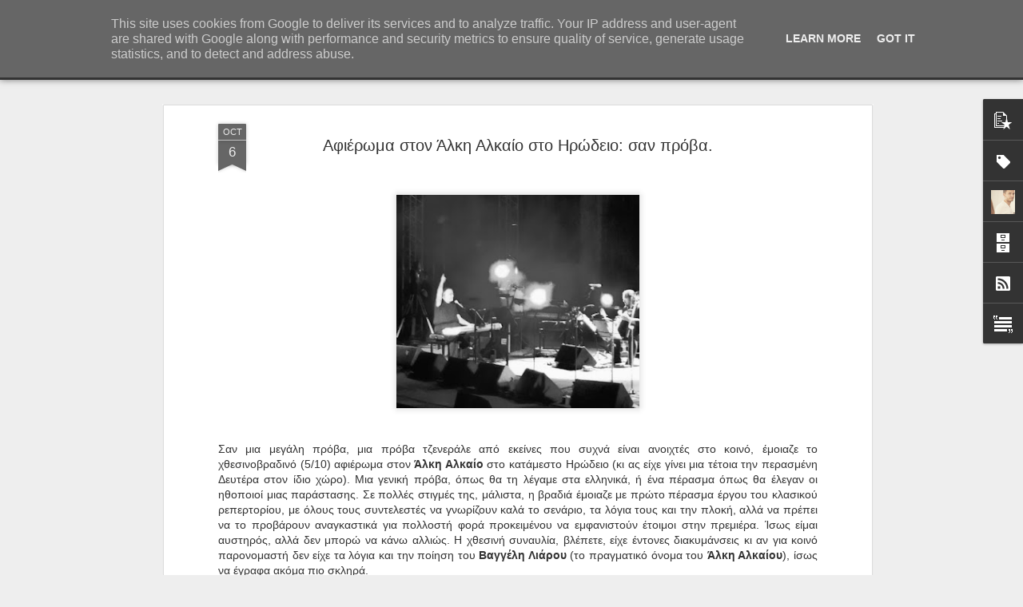

--- FILE ---
content_type: text/html; charset=UTF-8
request_url: http://www.musicspins.gr/2016/10/blog-post.html
body_size: 5935
content:
<!DOCTYPE html>
<html class='v2' dir='ltr' lang='el'>
<head>
<link href='https://www.blogger.com/static/v1/widgets/335934321-css_bundle_v2.css' rel='stylesheet' type='text/css'/>
<meta content='text/html; charset=UTF-8' http-equiv='Content-Type'/>
<meta content='blogger' name='generator'/>
<link href='http://www.musicspins.gr/favicon.ico' rel='icon' type='image/x-icon'/>
<link href='http://www.musicspins.gr/2016/10/blog-post.html' rel='canonical'/>
<link rel="alternate" type="application/atom+xml" title="musicspins - Atom" href="http://www.musicspins.gr/feeds/posts/default" />
<link rel="alternate" type="application/rss+xml" title="musicspins - RSS" href="http://www.musicspins.gr/feeds/posts/default?alt=rss" />
<link rel="service.post" type="application/atom+xml" title="musicspins - Atom" href="https://www.blogger.com/feeds/6708708269092423138/posts/default" />

<link rel="alternate" type="application/atom+xml" title="musicspins - Atom" href="http://www.musicspins.gr/feeds/1894016382585487631/comments/default" />
<!--Can't find substitution for tag [blog.ieCssRetrofitLinks]-->
<link href='https://blogger.googleusercontent.com/img/b/R29vZ2xl/AVvXsEhdQlq7x7uvt_D2cPzUgR8kjt6AWz4ZN5G1x6Y8Raw2o9L1Sw6sZMSRN3sgTaDXYlcYlSt-ekcHComYYN0UcaiNy4NgcO0YMNGHxIraKPEeIPdHDxWsBkVtQ_6MWaqMjSyesac_lATmBD8/s320/alkisalkaiosafieromairodiothanosmikroutsikosvassilispapakonstantinoumiltospasxalidisxristosthivaios.jpg' rel='image_src'/>
<meta content='http://www.musicspins.gr/2016/10/blog-post.html' property='og:url'/>
<meta content='Αφιέρωμα στον Άλκη Αλκαίο στο Ηρώδειο: σαν πρόβα.' property='og:title'/>
<meta content='        Σαν μια μεγάλη πρόβα, μια πρόβα τζενεράλε από εκείνες που συχνά είναι ανοιχτές στο κοινό, έμοιαζε το χθεσινοβραδινό (5/10) αφιέρωμα ...' property='og:description'/>
<meta content='https://blogger.googleusercontent.com/img/b/R29vZ2xl/AVvXsEhdQlq7x7uvt_D2cPzUgR8kjt6AWz4ZN5G1x6Y8Raw2o9L1Sw6sZMSRN3sgTaDXYlcYlSt-ekcHComYYN0UcaiNy4NgcO0YMNGHxIraKPEeIPdHDxWsBkVtQ_6MWaqMjSyesac_lATmBD8/w1200-h630-p-k-no-nu/alkisalkaiosafieromairodiothanosmikroutsikosvassilispapakonstantinoumiltospasxalidisxristosthivaios.jpg' property='og:image'/>
<title>musicspins: Αφιέρωμα στον Άλκη Αλκαίο στο Ηρώδειο: σαν πρόβα.</title>
<meta content='!' name='fragment'/>
<meta content='dynamic' name='blogger-template'/>
<meta content='IE=9,chrome=1' http-equiv='X-UA-Compatible'/>
<meta content='initial-scale=1.0, maximum-scale=1.0, user-scalable=no, width=device-width' name='viewport'/>
<style id='page-skin-1' type='text/css'><!--
/*-----------------------------------------------
Blogger Template Style
Name: Dynamic Views
----------------------------------------------- */
/* Variable definitions
====================
<Variable name="keycolor" description="Main Color" type="color" default="#ffffff"
variants="#2b256f,#00b2b4,#4ba976,#696f00,#b38f00,#f07300,#d0422c,#f37a86,#7b5341"/>
<Group description="Page">
<Variable name="page.text.font" description="Font" type="font"
default="'Helvetica Neue Light', HelveticaNeue-Light, 'Helvetica Neue', Helvetica, Arial, sans-serif"/>
<Variable name="page.text.color" description="Text Color" type="color"
default="#333333" variants="#333333"/>
<Variable name="body.background.color" description="Background Color" type="color"
default="#EEEEEE"
variants="#dfdfea,#d9f4f4,#e4f2eb,#e9ead9,#f4eed9,#fdead9,#f8e3e0,#fdebed,#ebe5e3"/>
</Group>
<Variable name="body.background" description="Body Background" type="background"
color="#EEEEEE" default="$(color) none repeat scroll top left"/>
<Group description="Header">
<Variable name="header.background.color" description="Background Color" type="color"
default="#F3F3F3" variants="#F3F3F3"/>
</Group>
<Group description="Header Bar">
<Variable name="primary.color" description="Background Color" type="color"
default="#333333" variants="#2b256f,#00b2b4,#4ba976,#696f00,#b38f00,#f07300,#d0422c,#f37a86,#7b5341"/>
<Variable name="menu.font" description="Font" type="font"
default="'Helvetica Neue Light', HelveticaNeue-Light, 'Helvetica Neue', Helvetica, Arial, sans-serif"/>
<Variable name="menu.text.color" description="Text Color" type="color"
default="#FFFFFF" variants="#FFFFFF"/>
</Group>
<Group description="Links">
<Variable name="link.font" description="Link Text" type="font"
default="'Helvetica Neue Light', HelveticaNeue-Light, 'Helvetica Neue', Helvetica, Arial, sans-serif"/>
<Variable name="link.color" description="Link Color" type="color"
default="#009EB8"
variants="#2b256f,#00b2b4,#4ba976,#696f00,#b38f00,#f07300,#d0422c,#f37a86,#7b5341"/>
<Variable name="link.hover.color" description="Link Hover Color" type="color"
default="#009EB8"
variants="#2b256f,#00b2b4,#4ba976,#696f00,#b38f00,#f07300,#d0422c,#f37a86,#7b5341"/>
<Variable name="link.visited.color" description="Link Visited Color" type="color"
default="#009EB8"
variants="#2b256f,#00b2b4,#4ba976,#696f00,#b38f00,#f07300,#d0422c,#f37a86,#7b5341"/>
</Group>
<Group description="Blog Title">
<Variable name="blog.title.font" description="Font" type="font"
default="'Helvetica Neue Light', HelveticaNeue-Light, 'Helvetica Neue', Helvetica, Arial, sans-serif"/>
<Variable name="blog.title.color" description="Color" type="color"
default="#555555" variants="#555555"/>
</Group>
<Group description="Blog Description">
<Variable name="blog.description.font" description="Font" type="font"
default="'Helvetica Neue Light', HelveticaNeue-Light, 'Helvetica Neue', Helvetica, Arial, sans-serif"/>
<Variable name="blog.description.color" description="Color" type="color"
default="#555555" variants="#555555"/>
</Group>
<Group description="Post Title">
<Variable name="post.title.font" description="Font" type="font"
default="'Helvetica Neue Light', HelveticaNeue-Light, 'Helvetica Neue', Helvetica, Arial, sans-serif"/>
<Variable name="post.title.color" description="Color" type="color"
default="#333333" variants="#333333"/>
</Group>
<Group description="Date Ribbon">
<Variable name="ribbon.color" description="Color" type="color"
default="#666666" variants="#2b256f,#00b2b4,#4ba976,#696f00,#b38f00,#f07300,#d0422c,#f37a86,#7b5341"/>
<Variable name="ribbon.hover.color" description="Hover Color" type="color"
default="#AD3A2B" variants="#AD3A2B"/>
</Group>
<Variable name="blitzview" description="Initial view type" type="string" default="sidebar"/>
*/
/* BEGIN CUT */
{
"font:Text": "'Helvetica Neue Light', HelveticaNeue-Light, 'Helvetica Neue', Helvetica, Arial, sans-serif",
"color:Text": "#333333",
"image:Background": "#EEEEEE none repeat scroll top left",
"color:Background": "#EEEEEE",
"color:Header Background": "#F3F3F3",
"color:Primary": "#333333",
"color:Menu Text": "#FFFFFF",
"font:Menu": "'Helvetica Neue Light', HelveticaNeue-Light, 'Helvetica Neue', Helvetica, Arial, sans-serif",
"font:Link": "'Helvetica Neue Light', HelveticaNeue-Light, 'Helvetica Neue', Helvetica, Arial, sans-serif",
"color:Link": "#009EB8",
"color:Link Visited": "#009EB8",
"color:Link Hover": "#009EB8",
"font:Blog Title": "'Helvetica Neue Light', HelveticaNeue-Light, 'Helvetica Neue', Helvetica, Arial, sans-serif",
"color:Blog Title": "#555555",
"font:Blog Description": "'Helvetica Neue Light', HelveticaNeue-Light, 'Helvetica Neue', Helvetica, Arial, sans-serif",
"color:Blog Description": "#555555",
"font:Post Title": "'Helvetica Neue Light', HelveticaNeue-Light, 'Helvetica Neue', Helvetica, Arial, sans-serif",
"color:Post Title": "#333333",
"color:Ribbon": "#666666",
"color:Ribbon Hover": "#AD3A2B",
"view": "magazine"
}
/* END CUT */

--></style>
<style id='template-skin-1' type='text/css'><!--
body {
min-width: 960px;
}
.column-center-outer {
margin-top: 46px;
}
.content-outer, .content-fauxcolumn-outer, .region-inner {
min-width: 960px;
max-width: 960px;
_width: 960px;
}
.main-inner .columns {
padding-left: 0;
padding-right: 310px;
}
.main-inner .fauxcolumn-center-outer {
left: 0;
right: 310px;
/* IE6 does not respect left and right together */
_width: expression(this.parentNode.offsetWidth -
parseInt("0") -
parseInt("310px") + 'px');
}
.main-inner .fauxcolumn-left-outer {
width: 0;
}
.main-inner .fauxcolumn-right-outer {
width: 310px;
}
.main-inner .column-left-outer {
width: 0;
right: 100%;
margin-left: -0;
}
.main-inner .column-right-outer {
width: 310px;
margin-right: -310px;
}
#layout {
min-width: 0;
}
#layout .content-outer {
min-width: 0;
width: 800px;
}
#layout .region-inner {
min-width: 0;
width: auto;
}
--></style>
<script src='//www.blogblog.com/dynamicviews/6e0d22adcfa5abea/js/common.js' type='text/javascript'></script>
<script src='//www.blogblog.com/dynamicviews/6e0d22adcfa5abea/js/languages/lang__el.js' type='text/javascript'></script>
<script src='//www.blogblog.com/dynamicviews/6e0d22adcfa5abea/js/magazine.js' type='text/javascript'></script>
<script src='//www.blogblog.com/dynamicviews/4224c15c4e7c9321/js/comments.js'></script>
<link href='https://www.blogger.com/dyn-css/authorization.css?targetBlogID=6708708269092423138&amp;zx=0561e9d4-646b-4e79-8ef7-59b479c6c801' media='none' onload='if(media!=&#39;all&#39;)media=&#39;all&#39;' rel='stylesheet'/><noscript><link href='https://www.blogger.com/dyn-css/authorization.css?targetBlogID=6708708269092423138&amp;zx=0561e9d4-646b-4e79-8ef7-59b479c6c801' rel='stylesheet'/></noscript>
<meta name='google-adsense-platform-account' content='ca-host-pub-1556223355139109'/>
<meta name='google-adsense-platform-domain' content='blogspot.com'/>

<script type="text/javascript" language="javascript">
  // Supply ads personalization default for EEA readers
  // See https://www.blogger.com/go/adspersonalization
  adsbygoogle = window.adsbygoogle || [];
  if (typeof adsbygoogle.requestNonPersonalizedAds === 'undefined') {
    adsbygoogle.requestNonPersonalizedAds = 1;
  }
</script>


</head>
<body class='variant-magazine'>
<div class='content'>
<div class='content-outer'>
<div class='fauxborder-left content-fauxborder-left'>
<div class='content-inner'>
<div class='main-outer'>
<div class='fauxborder-left main-fauxborder-left'>
<div class='region-inner main-inner'>
<div class='columns fauxcolumns'>
<div class='column-center-outer'>
<div class='column-center-inner'>
<div class='main section' id='main'>
</div>
</div>
</div>
<div class='column-right-outer'>
<div class='column-right-inner'>
<aside>
<div class='sidebar section' id='sidebar-right-1'>
</div>
</aside>
</div>
</div>
<div style='clear: both'></div>
</div>
</div>
</div>
</div>
</div>
</div>
</div>
</div>
<script language='javascript' type='text/javascript'>
        window.onload = function() {
          blogger.ui().configure().view();
        };
      </script>
<!--It is your responsibility to notify your visitors about cookies used and data collected on your blog. Blogger makes a standard notification available for you to use on your blog, and you can customize it or replace with your own notice. See http://www.blogger.com/go/cookiechoices for more details.-->
<script defer='' src='/js/cookienotice.js'></script>
<script>
    document.addEventListener('DOMContentLoaded', function(event) {
      window.cookieChoices && cookieChoices.showCookieConsentBar && cookieChoices.showCookieConsentBar(
          (window.cookieOptions && cookieOptions.msg) || 'This site uses cookies from Google to deliver its services and to analyze traffic. Your IP address and user-agent are shared with Google along with performance and security metrics to ensure quality of service, generate usage statistics, and to detect and address abuse.',
          (window.cookieOptions && cookieOptions.close) || 'Got it',
          (window.cookieOptions && cookieOptions.learn) || 'Learn More',
          (window.cookieOptions && cookieOptions.link) || 'https://www.blogger.com/go/blogspot-cookies');
    });
  </script>

<script type="text/javascript" src="https://www.blogger.com/static/v1/widgets/2028843038-widgets.js"></script>
<script type='text/javascript'>
window['__wavt'] = 'AOuZoY5ZiF1Fnup2kZp2huZa_65Age7Pxw:1769015326204';_WidgetManager._Init('//www.blogger.com/rearrange?blogID\x3d6708708269092423138','//www.musicspins.gr/2016/10/blog-post.html','6708708269092423138');
_WidgetManager._SetDataContext([{'name': 'blog', 'data': {'blogId': '6708708269092423138', 'title': 'musicspins', 'url': 'http://www.musicspins.gr/2016/10/blog-post.html', 'canonicalUrl': 'http://www.musicspins.gr/2016/10/blog-post.html', 'homepageUrl': 'http://www.musicspins.gr/', 'searchUrl': 'http://www.musicspins.gr/search', 'canonicalHomepageUrl': 'http://www.musicspins.gr/', 'blogspotFaviconUrl': 'http://www.musicspins.gr/favicon.ico', 'bloggerUrl': 'https://www.blogger.com', 'hasCustomDomain': true, 'httpsEnabled': false, 'enabledCommentProfileImages': true, 'gPlusViewType': 'FILTERED_POSTMOD', 'adultContent': false, 'analyticsAccountNumber': '', 'encoding': 'UTF-8', 'locale': 'el', 'localeUnderscoreDelimited': 'el', 'languageDirection': 'ltr', 'isPrivate': false, 'isMobile': false, 'isMobileRequest': false, 'mobileClass': '', 'isPrivateBlog': false, 'isDynamicViewsAvailable': true, 'feedLinks': '\x3clink rel\x3d\x22alternate\x22 type\x3d\x22application/atom+xml\x22 title\x3d\x22musicspins - Atom\x22 href\x3d\x22http://www.musicspins.gr/feeds/posts/default\x22 /\x3e\n\x3clink rel\x3d\x22alternate\x22 type\x3d\x22application/rss+xml\x22 title\x3d\x22musicspins - RSS\x22 href\x3d\x22http://www.musicspins.gr/feeds/posts/default?alt\x3drss\x22 /\x3e\n\x3clink rel\x3d\x22service.post\x22 type\x3d\x22application/atom+xml\x22 title\x3d\x22musicspins - Atom\x22 href\x3d\x22https://www.blogger.com/feeds/6708708269092423138/posts/default\x22 /\x3e\n\n\x3clink rel\x3d\x22alternate\x22 type\x3d\x22application/atom+xml\x22 title\x3d\x22musicspins - Atom\x22 href\x3d\x22http://www.musicspins.gr/feeds/1894016382585487631/comments/default\x22 /\x3e\n', 'meTag': '', 'adsenseHostId': 'ca-host-pub-1556223355139109', 'adsenseHasAds': false, 'adsenseAutoAds': false, 'boqCommentIframeForm': true, 'loginRedirectParam': '', 'view': '', 'dynamicViewsCommentsSrc': '//www.blogblog.com/dynamicviews/4224c15c4e7c9321/js/comments.js', 'dynamicViewsScriptSrc': '//www.blogblog.com/dynamicviews/6e0d22adcfa5abea', 'plusOneApiSrc': 'https://apis.google.com/js/platform.js', 'disableGComments': true, 'interstitialAccepted': false, 'sharing': {'platforms': [{'name': '\u039b\u03ae\u03c8\u03b7 \u03c3\u03c5\u03bd\u03b4\u03ad\u03c3\u03bc\u03bf\u03c5', 'key': 'link', 'shareMessage': '\u039b\u03ae\u03c8\u03b7 \u03c3\u03c5\u03bd\u03b4\u03ad\u03c3\u03bc\u03bf\u03c5', 'target': ''}, {'name': 'Facebook', 'key': 'facebook', 'shareMessage': '\u039a\u03bf\u03b9\u03bd\u03bf\u03c0\u03bf\u03af\u03b7\u03c3\u03b7 \u03c3\u03c4\u03bf Facebook', 'target': 'facebook'}, {'name': 'BlogThis!', 'key': 'blogThis', 'shareMessage': 'BlogThis!', 'target': 'blog'}, {'name': 'X', 'key': 'twitter', 'shareMessage': '\u039a\u03bf\u03b9\u03bd\u03bf\u03c0\u03bf\u03af\u03b7\u03c3\u03b7 \u03c3\u03c4\u03bf X', 'target': 'twitter'}, {'name': 'Pinterest', 'key': 'pinterest', 'shareMessage': '\u039a\u03bf\u03b9\u03bd\u03bf\u03c0\u03bf\u03af\u03b7\u03c3\u03b7 \u03c3\u03c4\u03bf Pinterest', 'target': 'pinterest'}, {'name': '\u0397\u03bb\u03b5\u03ba\u03c4\u03c1\u03bf\u03bd\u03b9\u03ba\u03cc \u03c4\u03b1\u03c7\u03c5\u03b4\u03c1\u03bf\u03bc\u03b5\u03af\u03bf', 'key': 'email', 'shareMessage': '\u0397\u03bb\u03b5\u03ba\u03c4\u03c1\u03bf\u03bd\u03b9\u03ba\u03cc \u03c4\u03b1\u03c7\u03c5\u03b4\u03c1\u03bf\u03bc\u03b5\u03af\u03bf', 'target': 'email'}], 'disableGooglePlus': true, 'googlePlusShareButtonWidth': 0, 'googlePlusBootstrap': '\x3cscript type\x3d\x22text/javascript\x22\x3ewindow.___gcfg \x3d {\x27lang\x27: \x27el\x27};\x3c/script\x3e'}, 'hasCustomJumpLinkMessage': false, 'jumpLinkMessage': '\u0394\u03b9\u03b1\u03b2\u03ac\u03c3\u03c4\u03b5 \u03c0\u03b5\u03c1\u03b9\u03c3\u03c3\u03cc\u03c4\u03b5\u03c1\u03b1', 'pageType': 'item', 'postId': '1894016382585487631', 'postImageThumbnailUrl': 'https://blogger.googleusercontent.com/img/b/R29vZ2xl/AVvXsEhdQlq7x7uvt_D2cPzUgR8kjt6AWz4ZN5G1x6Y8Raw2o9L1Sw6sZMSRN3sgTaDXYlcYlSt-ekcHComYYN0UcaiNy4NgcO0YMNGHxIraKPEeIPdHDxWsBkVtQ_6MWaqMjSyesac_lATmBD8/s72-c/alkisalkaiosafieromairodiothanosmikroutsikosvassilispapakonstantinoumiltospasxalidisxristosthivaios.jpg', 'postImageUrl': 'https://blogger.googleusercontent.com/img/b/R29vZ2xl/AVvXsEhdQlq7x7uvt_D2cPzUgR8kjt6AWz4ZN5G1x6Y8Raw2o9L1Sw6sZMSRN3sgTaDXYlcYlSt-ekcHComYYN0UcaiNy4NgcO0YMNGHxIraKPEeIPdHDxWsBkVtQ_6MWaqMjSyesac_lATmBD8/s320/alkisalkaiosafieromairodiothanosmikroutsikosvassilispapakonstantinoumiltospasxalidisxristosthivaios.jpg', 'pageName': '\u0391\u03c6\u03b9\u03ad\u03c1\u03c9\u03bc\u03b1 \u03c3\u03c4\u03bf\u03bd \u0386\u03bb\u03ba\u03b7 \u0391\u03bb\u03ba\u03b1\u03af\u03bf \u03c3\u03c4\u03bf \u0397\u03c1\u03ce\u03b4\u03b5\u03b9\u03bf: \u03c3\u03b1\u03bd \u03c0\u03c1\u03cc\u03b2\u03b1.', 'pageTitle': 'musicspins: \u0391\u03c6\u03b9\u03ad\u03c1\u03c9\u03bc\u03b1 \u03c3\u03c4\u03bf\u03bd \u0386\u03bb\u03ba\u03b7 \u0391\u03bb\u03ba\u03b1\u03af\u03bf \u03c3\u03c4\u03bf \u0397\u03c1\u03ce\u03b4\u03b5\u03b9\u03bf: \u03c3\u03b1\u03bd \u03c0\u03c1\u03cc\u03b2\u03b1.'}}, {'name': 'features', 'data': {}}, {'name': 'messages', 'data': {'edit': '\u0395\u03c0\u03b5\u03be\u03b5\u03c1\u03b3\u03b1\u03c3\u03af\u03b1', 'linkCopiedToClipboard': '\u039f \u03c3\u03cd\u03bd\u03b4\u03b5\u03c3\u03bc\u03bf\u03c2 \u03b1\u03bd\u03c4\u03b9\u03b3\u03c1\u03ac\u03c6\u03b7\u03ba\u03b5 \u03c3\u03c4\u03bf \u03c0\u03c1\u03cc\u03c7\u03b5\u03b9\u03c1\u03bf!', 'ok': '\u039f\u039a', 'postLink': '\u03a3\u03cd\u03bd\u03b4\u03b5\u03c3\u03bc\u03bf\u03c2 \u03b1\u03bd\u03ac\u03c1\u03c4\u03b7\u03c3\u03b7\u03c2'}}, {'name': 'skin', 'data': {'vars': {'link_color': '#009EB8', 'post_title_color': '#333333', 'blog_description_font': '\x27Helvetica Neue Light\x27, HelveticaNeue-Light, \x27Helvetica Neue\x27, Helvetica, Arial, sans-serif', 'body_background_color': '#EEEEEE', 'ribbon_color': '#666666', 'body_background': '#EEEEEE none repeat scroll top left', 'blitzview': 'magazine', 'link_visited_color': '#009EB8', 'link_hover_color': '#009EB8', 'header_background_color': '#F3F3F3', 'keycolor': '#ffffff', 'page_text_font': '\x27Helvetica Neue Light\x27, HelveticaNeue-Light, \x27Helvetica Neue\x27, Helvetica, Arial, sans-serif', 'blog_title_color': '#555555', 'ribbon_hover_color': '#AD3A2B', 'blog_title_font': '\x27Helvetica Neue Light\x27, HelveticaNeue-Light, \x27Helvetica Neue\x27, Helvetica, Arial, sans-serif', 'link_font': '\x27Helvetica Neue Light\x27, HelveticaNeue-Light, \x27Helvetica Neue\x27, Helvetica, Arial, sans-serif', 'menu_font': '\x27Helvetica Neue Light\x27, HelveticaNeue-Light, \x27Helvetica Neue\x27, Helvetica, Arial, sans-serif', 'primary_color': '#333333', 'page_text_color': '#333333', 'post_title_font': '\x27Helvetica Neue Light\x27, HelveticaNeue-Light, \x27Helvetica Neue\x27, Helvetica, Arial, sans-serif', 'blog_description_color': '#555555', 'menu_text_color': '#FFFFFF'}, 'override': '', 'url': 'blitz.css'}}, {'name': 'template', 'data': {'name': 'Dynamic Views', 'localizedName': '\u0394\u03c5\u03bd\u03b1\u03bc\u03b9\u03ba\u03ad\u03c2 \u03c0\u03c1\u03bf\u03b2\u03bf\u03bb\u03ad\u03c2', 'isResponsive': false, 'isAlternateRendering': false, 'isCustom': false, 'variant': 'magazine', 'variantId': 'magazine'}}, {'name': 'view', 'data': {'classic': {'name': 'classic', 'url': '?view\x3dclassic'}, 'flipcard': {'name': 'flipcard', 'url': '?view\x3dflipcard'}, 'magazine': {'name': 'magazine', 'url': '?view\x3dmagazine'}, 'mosaic': {'name': 'mosaic', 'url': '?view\x3dmosaic'}, 'sidebar': {'name': 'sidebar', 'url': '?view\x3dsidebar'}, 'snapshot': {'name': 'snapshot', 'url': '?view\x3dsnapshot'}, 'timeslide': {'name': 'timeslide', 'url': '?view\x3dtimeslide'}, 'isMobile': false, 'title': '\u0391\u03c6\u03b9\u03ad\u03c1\u03c9\u03bc\u03b1 \u03c3\u03c4\u03bf\u03bd \u0386\u03bb\u03ba\u03b7 \u0391\u03bb\u03ba\u03b1\u03af\u03bf \u03c3\u03c4\u03bf \u0397\u03c1\u03ce\u03b4\u03b5\u03b9\u03bf: \u03c3\u03b1\u03bd \u03c0\u03c1\u03cc\u03b2\u03b1.', 'description': '        \u03a3\u03b1\u03bd \u03bc\u03b9\u03b1 \u03bc\u03b5\u03b3\u03ac\u03bb\u03b7 \u03c0\u03c1\u03cc\u03b2\u03b1, \u03bc\u03b9\u03b1 \u03c0\u03c1\u03cc\u03b2\u03b1 \u03c4\u03b6\u03b5\u03bd\u03b5\u03c1\u03ac\u03bb\u03b5 \u03b1\u03c0\u03cc \u03b5\u03ba\u03b5\u03af\u03bd\u03b5\u03c2 \u03c0\u03bf\u03c5 \u03c3\u03c5\u03c7\u03bd\u03ac \u03b5\u03af\u03bd\u03b1\u03b9 \u03b1\u03bd\u03bf\u03b9\u03c7\u03c4\u03ad\u03c2 \u03c3\u03c4\u03bf \u03ba\u03bf\u03b9\u03bd\u03cc, \u03ad\u03bc\u03bf\u03b9\u03b1\u03b6\u03b5 \u03c4\u03bf \u03c7\u03b8\u03b5\u03c3\u03b9\u03bd\u03bf\u03b2\u03c1\u03b1\u03b4\u03b9\u03bd\u03cc (5/10) \u03b1\u03c6\u03b9\u03ad\u03c1\u03c9\u03bc\u03b1 ...', 'featuredImage': 'https://blogger.googleusercontent.com/img/b/R29vZ2xl/AVvXsEhdQlq7x7uvt_D2cPzUgR8kjt6AWz4ZN5G1x6Y8Raw2o9L1Sw6sZMSRN3sgTaDXYlcYlSt-ekcHComYYN0UcaiNy4NgcO0YMNGHxIraKPEeIPdHDxWsBkVtQ_6MWaqMjSyesac_lATmBD8/s320/alkisalkaiosafieromairodiothanosmikroutsikosvassilispapakonstantinoumiltospasxalidisxristosthivaios.jpg', 'url': 'http://www.musicspins.gr/2016/10/blog-post.html', 'type': 'item', 'isSingleItem': true, 'isMultipleItems': false, 'isError': false, 'isPage': false, 'isPost': true, 'isHomepage': false, 'isArchive': false, 'isLabelSearch': false, 'postId': 1894016382585487631}}]);
_WidgetManager._RegisterWidget('_BlogView', new _WidgetInfo('Blog1', 'main', document.getElementById('Blog1'), {'cmtInteractionsEnabled': false, 'lightboxEnabled': true, 'lightboxModuleUrl': 'https://www.blogger.com/static/v1/jsbin/3070809434-lbx__el.js', 'lightboxCssUrl': 'https://www.blogger.com/static/v1/v-css/828616780-lightbox_bundle.css'}, 'displayModeFull'));
_WidgetManager._RegisterWidget('_FeaturedPostView', new _WidgetInfo('FeaturedPost1', 'main', document.getElementById('FeaturedPost1'), {}, 'displayModeFull'));
_WidgetManager._RegisterWidget('_PopularPostsView', new _WidgetInfo('PopularPosts1', 'main', document.getElementById('PopularPosts1'), {}, 'displayModeFull'));
_WidgetManager._RegisterWidget('_HeaderView', new _WidgetInfo('Header1', 'sidebar-right-1', document.getElementById('Header1'), {}, 'displayModeFull'));
_WidgetManager._RegisterWidget('_LabelView', new _WidgetInfo('Label1', 'sidebar-right-1', document.getElementById('Label1'), {}, 'displayModeFull'));
_WidgetManager._RegisterWidget('_NavbarView', new _WidgetInfo('Navbar1', 'sidebar-right-1', document.getElementById('Navbar1'), {}, 'displayModeFull'));
_WidgetManager._RegisterWidget('_ProfileView', new _WidgetInfo('Profile1', 'sidebar-right-1', document.getElementById('Profile1'), {}, 'displayModeFull'));
_WidgetManager._RegisterWidget('_BlogArchiveView', new _WidgetInfo('BlogArchive1', 'sidebar-right-1', document.getElementById('BlogArchive1'), {'languageDirection': 'ltr', 'loadingMessage': '\u03a6\u03cc\u03c1\u03c4\u03c9\u03c3\u03b7\x26hellip;'}, 'displayModeFull'));
_WidgetManager._RegisterWidget('_ReportAbuseView', new _WidgetInfo('ReportAbuse1', 'sidebar-right-1', document.getElementById('ReportAbuse1'), {}, 'displayModeFull'));
_WidgetManager._RegisterWidget('_HTMLView', new _WidgetInfo('HTML1', 'sidebar-right-1', document.getElementById('HTML1'), {}, 'displayModeFull'));
_WidgetManager._RegisterWidget('_HTMLView', new _WidgetInfo('HTML2', 'sidebar-right-1', document.getElementById('HTML2'), {}, 'displayModeFull'));
_WidgetManager._RegisterWidget('_SubscribeView', new _WidgetInfo('Subscribe1', 'sidebar-right-1', document.getElementById('Subscribe1'), {}, 'displayModeFull'));
_WidgetManager._RegisterWidget('_TextView', new _WidgetInfo('Text1', 'sidebar-right-1', document.getElementById('Text1'), {}, 'displayModeFull'));
_WidgetManager._RegisterWidget('_FollowersView', new _WidgetInfo('Followers1', 'sidebar-right-1', document.getElementById('Followers1'), {}, 'displayModeFull'));
_WidgetManager._RegisterWidget('_PageListView', new _WidgetInfo('PageList1', 'sidebar-right-1', document.getElementById('PageList1'), {'title': '', 'links': [{'isCurrentPage': false, 'href': 'http://www.musicspins.gr/', 'title': '\u0391\u03c1\u03c7\u03b9\u03ba\u03ae \u03c3\u03b5\u03bb\u03af\u03b4\u03b1'}], 'mobile': false, 'showPlaceholder': true, 'hasCurrentPage': false}, 'displayModeFull'));
_WidgetManager._RegisterWidget('_BlogSearchView', new _WidgetInfo('BlogSearch1', 'sidebar-right-1', document.getElementById('BlogSearch1'), {}, 'displayModeFull'));
_WidgetManager._RegisterWidget('_AttributionView', new _WidgetInfo('Attribution1', 'sidebar-right-1', document.getElementById('Attribution1'), {}, 'displayModeFull'));
</script>
</body>
</html>

--- FILE ---
content_type: text/javascript; charset=UTF-8
request_url: http://www.musicspins.gr/?v=0&action=initial&widgetId=PopularPosts1&responseType=js&xssi_token=AOuZoY5ZiF1Fnup2kZp2huZa_65Age7Pxw%3A1769015326204
body_size: 1529
content:
try {
_WidgetManager._HandleControllerResult('PopularPosts1', 'initial',{'title': '', 'showSnippets': true, 'showThumbnails': true, 'thumbnailSize': 72, 'showAuthor': true, 'showDate': true, 'posts': [{'id': '1042570040081523965', 'title': '\u0386\u03bd\u03b8\u03c1\u03c9\u03c0\u03bf\u03b9 \u03bc\u03bf\u03bd\u03ac\u03c7\u03bf\u03b9...', 'href': 'http://www.musicspins.gr/2013/11/blog-post.html', 'snippet': '      \u03a3\u03c4\u03b9\u03c2 \u03b1\u03c1\u03c7\u03ad\u03c2 \u03c4\u03b7\u03c2 \u03b4\u03b5\u03ba\u03b1\u03b5\u03c4\u03af\u03b1\u03c2 \u03c4\u03bf\u03c5 1990 \u03ae\u03bc\u03bf\u03c5\u03bd \u03b1\u03ba\u03cc\u03bc\u03b1 \u03bc\u03b1\u03b8\u03b7\u03c4\u03ae\u03c2. \u03a0\u03ae\u03b3\u03b1\u03b9\u03bd\u03b1 \u03c3\u03c7\u03bf\u03bb\u03b5\u03af\u03bf \u03ba\u03b1\u03b9, \u03cc\u03c0\u03c9\u03c2 \u03ba\u03ac\u03b8\u03b5 \u03bc\u03b1\u03b8\u03b7\u03c4\u03ae\u03c2 \u03c4\u03bf\u03c5 \u0393\u03c5\u03bc\u03bd\u03b1\u03c3\u03af\u03bf\u03c5 \u03c0\u03bf\u03c5 \xab\u03c3\u03b5\u03b2\u03cc\u03c4\u03b1\u03bd \u03c4\u03bf\u03bd \u03b5\u03b1\u03c5\u03c4\u03cc \u03c4\u03bf\u03c5...', 'thumbnail': 'https://blogger.googleusercontent.com/img/b/R29vZ2xl/AVvXsEhX1nCqizoGWVf7VmcCcCIspFFtPEMoWtNjg2gM97Xx5lr2zdCjIs-JrRgBAQW0f-MhIREWLbGKBcGA35o89o0X2CdprYuA7EOsARIOxJobbKj3AqtaFVGw1jR3WvmpRMllKGyLD9eyfi0/s72-c/kal.jpg', 'featuredImage': 'https://blogger.googleusercontent.com/img/b/R29vZ2xl/AVvXsEhX1nCqizoGWVf7VmcCcCIspFFtPEMoWtNjg2gM97Xx5lr2zdCjIs-JrRgBAQW0f-MhIREWLbGKBcGA35o89o0X2CdprYuA7EOsARIOxJobbKj3AqtaFVGw1jR3WvmpRMllKGyLD9eyfi0/s640/kal.jpg'}, {'id': '307938064969676716', 'title': '\u0391\u03bb\u03ba\u03af\u03bd\u03bf\u03bf\u03c2 \u0399\u03c9\u03b1\u03bd\u03bd\u03af\u03b4\u03b7\u03c2: \u039c\u03b9\u03ba\u03c1\u03ae \u0392\u03b1\u03bb\u03af\u03c4\u03c3\u03b1.', 'href': 'http://www.musicspins.gr/2014/11/blog-post_27.html', 'snippet': '         \u039a\u03b1\u03b9\u03bd\u03bf\u03cd\u03c1\u03b3\u03b9\u03bf\u03c2 \u03b4\u03af\u03c3\u03ba\u03bf\u03c2 \u03b3\u03b9\u03b1 \u03c4\u03bf\u03bd \u0391\u03bb\u03ba\u03af\u03bd\u03bf\u03bf \u0399\u03c9\u03b1\u03bd\u03bd\u03af\u03b4\u03b7 \u03c3\u03c4\u03b1 \u03c1\u03ac\u03c6\u03b9\u03b1 \u03c4\u03c9\u03bd \u03b4\u03b9\u03c3\u03ba\u03bf\u03c0\u03c9\u03bb\u03b5\u03af\u03c9\u03bd(;) \u03bc\u03b5\u03c4\u03ac \u03b1\u03c0\u03cc \u03b1\u03c1\u03ba\u03b5\u03c4\u03ac \u03c7\u03c1\u03cc\u03bd\u03b9\u03b1 \u03ba\u03b1\u03b9 \u03bc\u03b5 \u03c4\u03bf\u03bd \u03b3\u03b5\u03bd\u03b9\u03ba\u03cc \u03c4\u03af\u03c4\u03bb\u03bf: \xab\u03bc\u03b9\u03ba\u03c1\u03ae \u03b2\u03b1...', 'thumbnail': 'https://blogger.googleusercontent.com/img/b/R29vZ2xl/AVvXsEhYRE-dIQYABuBy5VrGyNK1cUKZ48hIfhSeUK3M20asd3hp7iB7PWUTMQG0HKMY4gHJGp_oYYYUMCsZT9etLf_6mwD0DtzFKluoouZsuuqCvcYogQSQN4dfmJeTHM4WNYk0EY3ahSW1GxQ/s72-c/Mikri_Valitsa_cover.jpg', 'featuredImage': 'https://blogger.googleusercontent.com/img/b/R29vZ2xl/AVvXsEhYRE-dIQYABuBy5VrGyNK1cUKZ48hIfhSeUK3M20asd3hp7iB7PWUTMQG0HKMY4gHJGp_oYYYUMCsZT9etLf_6mwD0DtzFKluoouZsuuqCvcYogQSQN4dfmJeTHM4WNYk0EY3ahSW1GxQ/s1600/Mikri_Valitsa_cover.jpg'}, {'id': '6938119734608432823', 'title': '\u039f \u0392\u03b1\u03c3\u03af\u03bb\u03b7\u03c2 \u03a0\u03c1\u03bf\u03b4\u03c1\u03cc\u03bc\u03bf\u03c5 solo \u03c3\u03c4\u03bf Baumstrasse.', 'href': 'http://www.musicspins.gr/2024/12/solo-baumstrasse.html', 'snippet': '\xa0 \u039a\u03b1\u03b8\u03ce\u03c2 \u03bc\u03b5\u03b3\u03b1\u03bb\u03ce\u03bd\u03c9, \u03bd\u03b9\u03ce\u03b8\u03c9 \u03b4\u03b9\u03b1\u03c1\u03ba\u03ce\u03c2 \u03c0\u03b9\u03bf \u03ad\u03bd\u03c4\u03bf\u03bd\u03b7 \u03c4\u03b7\u03bd \u03b1\u03bd\u03ac\u03b3\u03ba\u03b7 \u03b3\u03b9\u03b1 \u03c3\u03c5\u03b3\u03ba\u03af\u03bd\u03b7\u03c3\u03b7 \u03ba\u03b1\u03b9 \u03b1\u03bd\u03b1\u03c4\u03c1\u03b9\u03c7\u03af\u03bb\u03b1 \u03c3\u03c4\u03b1 live \u03c0\u03bf\u03c5 \u03b5\u03c0\u03b9\u03bb\u03ad\u03b3\u03c9. \u03a3\u03c5\u03c7\u03bd\u03cc\u03c4\u03b5\u03c1\u03b1, \u03bc\u03ac\u03bb\u03b9\u03c3\u03c4\u03b1, \u03b1\u03bd\u03b1\u03b6\u03b7\u03c4\u03ce (\u03ba\u03b1\u03b9 \u03b2\u03c1...', 'thumbnail': 'https://blogger.googleusercontent.com/img/b/R29vZ2xl/AVvXsEg5jrQBhi3tU8vdfhgkCzf3n_Csd_PguBicMOZ15yMfbqTnd7gJ_py7aFqj8TJ_HEWR39DNWHbxEmL8IrHY79rS4BvkYYTQakGHJrstYS-NZnmdYoE2xQV9gc3gkH_xGAwjh5yxsBvsGEP0gvyx4pj9s2jVGZu-m7VrhJgFtdGQFbWInkGGXbHTwyPILRI/s72-w640-c-h418/Screenshot%202025-04-21%20at%206.34.37%E2%80%AFPM.png', 'featuredImage': 'https://blogger.googleusercontent.com/img/b/R29vZ2xl/AVvXsEg5jrQBhi3tU8vdfhgkCzf3n_Csd_PguBicMOZ15yMfbqTnd7gJ_py7aFqj8TJ_HEWR39DNWHbxEmL8IrHY79rS4BvkYYTQakGHJrstYS-NZnmdYoE2xQV9gc3gkH_xGAwjh5yxsBvsGEP0gvyx4pj9s2jVGZu-m7VrhJgFtdGQFbWInkGGXbHTwyPILRI/w640-h418/Screenshot%202025-04-21%20at%206.34.37%E2%80%AFPM.png'}]});
} catch (e) {
  if (typeof log != 'undefined') {
    log('HandleControllerResult failed: ' + e);
  }
}


--- FILE ---
content_type: text/javascript; charset=UTF-8
request_url: http://www.musicspins.gr/?v=0&action=initial&widgetId=Text1&responseType=js&xssi_token=AOuZoY5ZiF1Fnup2kZp2huZa_65Age7Pxw%3A1769015326204
body_size: 588
content:
try {
_WidgetManager._HandleControllerResult('Text1', 'initial',{'content': '\u039f\u03bd\u03bf\u03bc\u03ac\u03b6\u03bf\u03bc\u03b1\u03b9 \u0393\u03b9\u03ce\u03c1\u03b3\u03bf\u03c2 \u039c\u03c5\u03b6\u03ac\u03bb\u03b7\u03c2. \u0391\u03c0\u03cc \u03c4\u03cc\u03c4\u03b5 \u03c0\u03bf\u03c5 \u03b8\u03c5\u03bc\u03ac\u03bc\u03b1\u03b9 \u03c4\u03bf\u03bd \u03b5\u03b1\u03c5\u03c4\u03cc \u03bc\u03bf\u03c5 \u03b1\u03c3\u03c7\u03bf\u03bb\u03bf\u03cd\u03bc\u03b1\u03b9 \u03bc\u03b5 \u03c4\u03b7 \u03bc\u03bf\u03c5\u03c3\u03b9\u03ba\u03ae. \u03a9\u03c2 \u03b1\u03ba\u03c1\u03bf\u03b1\u03c4\u03ae\u03c2, \u03bc\u03bf\u03c5\u03c3\u03b9\u03ba\u03cc\u03c2, \u03bc\u03bf\u03c5\u03c3\u03b9\u03ba\u03bf\u03bb\u03cc\u03b3\u03bf\u03c2, \u03ba\u03c1\u03b9\u03c4\u03b9\u03ba\u03cc\u03c2. \u0398\u03b5\u03c9\u03c1\u03ce \u03c3\u03b7\u03bc\u03b1\u03bd\u03c4\u03b9\u03ba\u03cc\u03c4\u03b5\u03c1\u03b7 \u03c4\u03c9\u03bd \u03c0\u03b1\u03c1\u03b1\u03c0\u03ac\u03bd\u03c9 \u03c4\u03b7\u03bd \u03b9\u03b4\u03b9\u03cc\u03c4\u03b7\u03c4\u03b1 \u03c4\u03bf\u03c5 \u03b1\u03ba\u03c1\u03bf\u03b1\u03c4\u03ae. \u0394\u03b7\u03bc\u03b9\u03bf\u03cd\u03c1\u03b3\u03b7\u03c3\u03b1 \u03b1\u03c5\u03c4\u03cc \u03c4\u03bf \u03b9\u03c3\u03c4\u03bf\u03bb\u03cc\u03b3\u03b9\u03bf \u03b3\u03b9\u03b1 \u03bd\u03b1 \u03ba\u03b1\u03c4\u03b1\u03b3\u03c1\u03ac\u03c6\u03c9 \u03c4\u03b9\u03c2 \u03b5\u03bc\u03c0\u03b5\u03b9\u03c1\u03af\u03b5\u03c2 \u03bc\u03bf\u03c5 \u03b1\u03c0\u03cc \u03c4\u03b9\u03c2 \u03b4\u03b9\u03b1\u03c1\u03ba\u03b5\u03af\u03c2 \u03bc\u03bf\u03c5\u03c3\u03b9\u03ba\u03ad\u03c2 \u03b1\u03ba\u03c1\u03bf\u03ac\u03c3\u03b5\u03b9\u03c2. \u0395\u03bb\u03c0\u03af\u03b6\u03c9 \u03bd\u03b1 \u03b1\u03c0\u03bf\u03c4\u03b5\u03bb\u03ad\u03c3\u03b5\u03b9 \u03ad\u03bd\u03b1\u03bd \u03c4\u03cc\u03c0\u03bf \u03b1\u03bd\u03c4\u03b1\u03bb\u03bb\u03b1\u03b3\u03ae\u03c2 \u03b1\u03c0\u03cc\u03c8\u03b5\u03c9\u03bd \u03c0\u03b5\u03c1\u03af \u03bc\u03bf\u03c5\u03c3\u03b9\u03ba\u03ae\u03c2. \u039a\u03b1\u03bb\u03c9\u03c3\u03ae\u03c1\u03b8\u03b1\u03c4\u03b5.', 'title': 'About me'});
} catch (e) {
  if (typeof log != 'undefined') {
    log('HandleControllerResult failed: ' + e);
  }
}
